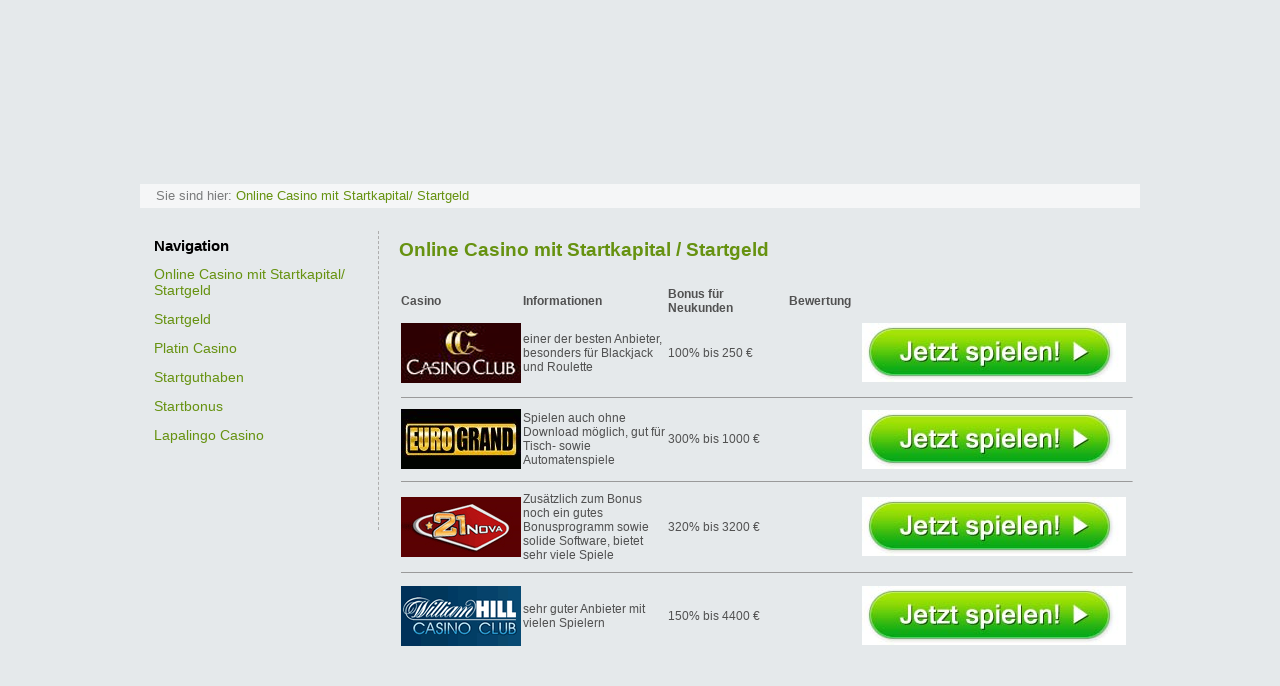

--- FILE ---
content_type: text/html; charset=iso-8859-1
request_url: https://online-casino-mit-startkapital.com/
body_size: 2489
content:
<!DOCTYPE HTML PUBLIC "-//W3C//DTD HTML 4.01 Transitional//EN"
"http://www.w3.org/TR/html4/loose.dtd">
<html>
<head>
  <meta http-equiv="Content-Type" content="text/html; charset=iso-8859-1">
  <title>Online Casino mit Startkapital / Startgeld</title>
  <meta name="description" content="Online Casino Startkapital">
  <link rel="shortcut icon" type="image/x-icon" href="/favicon.ico">
  <link rel="stylesheet" type="text/css" href="https://online-casino-mit-startkapital.com/stylesheet.css">
  <script type="text/javascript" language="javascript" src="scripts/styles.js"></script>
</head>
<body>
  <div id="page_wrap">
    <div id="header">
      <div class="container"></div>
    </div>
    <div id="page_content">
      <div id="wrapper">
        <div class="container">
          <div id="content">
            <div id="content_top">
              <p>Sie sind hier: <a href="https://online-casino-mit-startkapital.com/">Online Casino mit Startkapital/ Startgeld</a></p>
            </div>
            <div id="left_strif">
              <ul>
                <li class="first"><strong>Navigation</strong></li>
                <li><a href="https://online-casino-mit-startkapital.com/">Online Casino mit Startkapital/ Startgeld</a></li>
                <li><a href="online-casino-mit-startgeld.html">Startgeld</a></li>
                <li><a href="https://platin-casino-de.com/">Platin Casino</a></li>
                <li><a href="online-casino-mit-startguthaben.html">Startguthaben</a></li>
                <li><a href="online-casino-mit-startbonus.html">Startbonus</a></li>
                <li><a href="https://lapalingo-casino.com/">Lapalingo Casino</a></li>
              </ul>
            </div>
            <div id="right_strif">
              <br>
              <h1>Online Casino mit Startkapital / Startgeld</h1>
              <p>&nbsp;</p>
              <table width="736" border="0">
                <tr>
                  <td width="119"><strong>Casino</strong></td>
                  <td width="140"><strong>Informationen</strong></td>
                  <td width="118"><strong>Bonus f&uuml;r Neukunden</strong></td>
                  <td width="71"><strong>Bewertung</strong></td>
                  <td width="266"><br>
                  &nbsp;</td>
                </tr>
                <tr>
                  <td height="72"><a href="#" rel="nofollow" target="_blank"><img src="https://online-casino-mit-startkapital.com/1a.gif" width="120" height="60" border="0"></a></td>
                  <td><span class="Stil4">einer der besten Anbieter, besonders f&uuml;r Blackjack und Roulette</span></td>
                  <td><span class="Stil4">100% bis 250 &euro;</span></td>
                  <td><img src="images/star2.gif" width="11" height="12"><img src="images/star2.gif" width="11" height="12"><img src="images/star2.gif" width="11" height="12"><img src="images/star2.gif" width="11" height="12"><img src="images/star2.gif" width="11" height="12"></td>
                  <td><a href="/casinoclub" rel="nofollow" target="_blank"><img src="https://online-casino-mit-startkapital.com/5a.jpg" width="264" height="59" border="0"></a></td>
                </tr>
                <tr>
                  <td colspan="7">
                    <hr size="1">
                  </td>
                </tr>
                <tr>
                  <td height="67"><a href="#" rel="nofollow" target="_blank"><img src="https://online-casino-mit-startkapital.com/2a.gif" width="120" height="60" border="0"></a></td>
                  <td><span class="Stil4">Spielen auch ohne Download m&ouml;glich, gut f&uuml;r Tisch- sowie Automatenspiele</span></td>
                  <td><span class="Stil4">300% bis 1000 &euro;</span></td>
                  <td><img src="images/star2.gif" width="11" height="12"><img src="images/star2.gif" width="11" height="12"><img src="images/star2.gif" width="11" height="12"><img src="images/star2.gif" width="11" height="12"><img src="images/star2.gif" width="11" height="12"></td>
                  <td><a href="/eurogrand" rel="nofollow" target="_blank"><img src="https://online-casino-mit-startkapital.com/5a.jpg" width="264" height="59" border="0"></a></td>
                </tr>
                <tr>
                  <td colspan="7">
                    <hr size="1">
                  </td>
                </tr>
                <tr>
                  <td height="74"><a href="#" rel="nofollow" target="_blank"><img src="https://online-casino-mit-startkapital.com/3a.gif" width="120" height="60" border="0"></a></td>
                  <td><span class="Stil4">Zus&auml;tzlich zum Bonus noch ein gutes Bonusprogramm sowie solide Software, bietet sehr viele Spiele</span></td>
                  <td><span class="Stil4">320% bis 3200 &euro;</span></td>
                  <td><img src="images/star2.gif" width="11" height="12"><img src="images/star2.gif" width="11" height="12"><img src="images/star2.gif" width="11" height="12"><img src="images/star2.gif" width="11" height="12"><img src="images/star2.gif" width="11" height="12"></td>
                  <td><a href="/21nova" rel="nofollow" target="_blank"><img src="https://online-casino-mit-startkapital.com/5a.jpg" width="264" height="59" border="0"></a></td>
                </tr>
                <tr>
                  <td colspan="7">
                    <hr size="1">
                  </td>
                </tr>
                <tr>
                  <td height="70"><a href="#" rel="nofollow" target="_blank"><img src="https://online-casino-mit-startkapital.com/4a.gif" width="120" height="60" border="0"></a></td>
                  <td><span class="Stil4">sehr guter Anbieter mit vielen Spielern</span></td>
                  <td><span class="Stil4">150% bis 4400 &euro;</span></td>
                  <td><img src="images/star2.gif" width="11" height="12"><img src="images/star2.gif" width="11" height="12"><img src="images/star2.gif" width="11" height="12"><img src="images/star2.gif" width="11" height="12"><img src="images/star3.gif" width="11" height="12"></td>
                  <td><a href="/william-hill" rel="nofollow" target="_blank"><img src="https://online-casino-mit-startkapital.com/5a.jpg" width="264" height="59" border="0"></a></td>
                </tr>
              </table>
              <p>&nbsp;</p>
              <p>&nbsp;</p>
              <table width="726" height="102" border="1">
                <tr>
                  <td width="55">&nbsp;</td>
                  <td width="626">
                    <p align="center"><em>Ein- und Auszahlungen sind bei den Anbietern beispielsweise m&ouml;glich mit:</em></p>
                    <p align="center"><img src="images/zahlungen/ueberweisung.jpg"><img src="images/zahlungen/visa-master.jpg"><img src="images/zahlungen/paypal.jpg"><img src="images/zahlungen/skrill.gif"><img src="images/zahlungen/nt.gif"><img src="images/zahlungen/clickandbuy.jpg"><img src="images/zahlungen/sofortueberweisung.jpg"><img src="images/zahlungen/paysafecard.jpg"></p>
                  </td>
                  <td width="23">&nbsp;</td>
                </tr>
              </table>
              <p>&nbsp;</p>
              <p>&nbsp;</p>
              <p>&nbsp;</p>
              <p>&nbsp;</p>
              <p>Online Casinos werden gern genutzt. Spielspaß, m&ouml;glicher gr&ouml;ßerer Gewinn und in der Anonymit&auml;t zu spielen, machen den Reiz aus. Es gibt kaum noch ein Online Casino, welches ohne ein Angebot von Startkapital online geht.<br>
              Die H&ouml;he des Kapitals hat oft eine Spanne von 500 Euro bis 4000 Euro. Das niedrigste Angebot liegt im<br>
              Moment bei $30. Oft wird das Startkapital auch angeboten unter kostenlos spielen. Spielen ohne eine Einzahlung t&auml;tigen zu m&uuml;ssen. Auch wird eine bestimmt Zeit vorgegeben, in der kostenlos gespielt werden kann.<br>
              Der Gewinn, den man &uuml;ber das Startgeld erzielt, wird dann einem Konto gut geschrieben. So als ob mit echtem Geld gespielt worden ist.<br>
              M&ouml;chte der Spieler &uuml;ber die gesamte Summe verf&uuml;gen, muss noch eine Mindesteinzahlung von 10 - 20 Euro get&auml;tigt werden.<br>
              Alle Casinos wissen, nur wenige k&ouml;nnen es sich leisten, einen hohen Betrag zu Beginn vom Spiel einsetzen. Mit dem Angebot eines Startkapitals wird bei dem Spieler die Hemmschwelle abgebaut. Eine solche hat normalerweise jeder, sobald eigenes Kapital zum Spielen eingesetzt werden muss.<br>
              Der Sinn des Startkapitals besteht im Anreiz, auch ohne eigenen Kapitaleinsatz m&ouml;glicherweise einen Gewinn zu erzielen. Dies lockt dann viele in das Online Casino es wenigstens einmal zu versuchen.<br>
              Ist ein Spieler dann erst einmal mit der Materie vertraut, unterliegt er meist der Versuchung, mit eigenem<br>
              Geld das Spiel fortzusetzen.<br>
              Ist es auch sinnvoll, Startgeld zu nutzen?<br>
              Jedes Online Casino hat seine eigenen Regeln zur Nutzung des Startkapitals. Deshalb ist es sehr wichtig, noch<br>
              vor Spielbeginn diese unbedingt sehr genau zu lesen. Darin enthalten sind auch die Bedingungen f&uuml;r die Auszahlung von einem Gewinn. Wenn das Startgeld genutzt wurde, so wird in fast jedem Casino zur Bedingung gemacht, dieses erst mehrmals zum Einsatz gebracht zu haben.<br>
              Das w&uuml;rde als Beispiel bedeuten, es muss 30-mal das Startkapital vollkommen eingesetzt werden. Erst dann gibt es den Gewinn ausgezahlt.</p>
              <p>&nbsp;</p>
            </div>
          </div>
        </div>
      </div>
      <div id="footer">
        <div class="container">
          <div class="fltlft">
            <p>&nbsp;</p>
          </div>
          <div class="fltrt">
            <ul>
              <li class="first">&copy; 2011 - 2024 </li>
              <li><a href="impressum.html">Impressum</a></li>
            </ul>
          </div>
        </div>
      </div>
    </div>
    <div id="page_bottom"></div>
  </div><noscript>
  <div></div></noscript>
<script defer src="https://static.cloudflareinsights.com/beacon.min.js/vcd15cbe7772f49c399c6a5babf22c1241717689176015" integrity="sha512-ZpsOmlRQV6y907TI0dKBHq9Md29nnaEIPlkf84rnaERnq6zvWvPUqr2ft8M1aS28oN72PdrCzSjY4U6VaAw1EQ==" data-cf-beacon='{"version":"2024.11.0","token":"360bfe22a1724e79987dc14ce96e1dcc","r":1,"server_timing":{"name":{"cfCacheStatus":true,"cfEdge":true,"cfExtPri":true,"cfL4":true,"cfOrigin":true,"cfSpeedBrain":true},"location_startswith":null}}' crossorigin="anonymous"></script>
</body>
</html>


--- FILE ---
content_type: text/css
request_url: https://online-casino-mit-startkapital.com/stylesheet.css
body_size: 1461
content:
/* Global Reset */
html{}
body{
	font-family: Arial;
	font-size: 12px;
	color:#515151;
	width:100%;
	height:100%;
	margin:0;
	padding:0;
	background:#e5e9eb url(/web/20131023233543im_/http://online-casino-mit-startkapital.com/images/body_bg.gif) repeat-x left top;
}
html, div, span, object, iframe,
h1, h2, h3, h4, h5, h6, p, blockquote, pre,
a, abbr, acronym, address, code,
del, dfn, em, img, q, dl, dt, dd, ol, ul, li,
fieldset, form, label, legend,
table, caption, tbody, tfoot, thead, tr, th, td,
img { margin:0; padding:0; border:0; text-decoration: none; }
/* HTML5 display-role reset for older browsers */
article, aside, details, figcaption, figure, footer, header, hgroup, menu, nav, section { display: block; }
blockquote, q { quotes: none; }
blockquote:before, blockquote:after, q:before, q:after { content: ''; content: none; }

li{ list-style:none; float:left; }

a img { border:none; }

a { cursor:pointer; outline:none; }

/* Page Holder */

.container{
	padding: 0;
	margin: 0 auto;
	width:1000px;
}
#page_wrap{
	width:1034px;
	margin:0 auto;
	padding:20px 0 0 0;
}

/* General Styles */
.clear { clear:both; overflow:hidden; width:100%; }
.fltlft{ float:left; }
.fltrt{ float:right; }

/* H1 to H6 type Styles */
h1, h2, h3, h4, h5, h6 { font-weight:normal;}


#wrapper,
#footer {
	width: 100%;
	clear:both;
	overflow:hidden;
}
/* page_wrap */
#page_top{
	background:url(/web/20131023233543im_/http://online-casino-mit-startkapital.com/images/page_top.png) no-repeat left top;
	height:17px;
	width:1034px;
	margin:30px 0 0 0;
}
#page_content{
	background:url(/web/20131023233543im_/http://online-casino-mit-startkapital.com/images/page_holder_bg.png) repeat-y left top;
	width:1034px;
	float:left;
	overflow:hidden;
}
#page_bottom{
	background:url(/web/20131023233543im_/http://online-casino-mit-startkapital.com/images/page_bottom.png) no-repeat left bottom;
	height:15px;
	width:1034px;
	overflow:hidden;
	margin:0 0 40px 0;
}
/*header begin*/
#header{
	background:url(/web/20131023233543im_/http://online-casino-mit-startkapital.com/images/header_new.png) no-repeat left top;
	height:147px;
	padding:17px 0 0 0;
}
#header .container{
	height:148px;
	background:url(/web/20131023233543im_/http://online-casino-mit-startkapital.com/images/bb_online-casino-mit-startkapital-biz_header.jpg) no-repeat left top;
}
#header #logo{
	margin:0 0 0 364px;
	padding:33px 0 0 0;
	height:80px;
	width:270px;
}
/*wrapper begin*/
#wrapper #content{
	width:1000px;
	overflow:hidden;
}
#content #content_top{
	height:24px;
	float:left;
	line-height:24px;
	background:#f5f6f7;
	width:1000px;
	padding:0 0 0 16px;
}
#content_top p{
	font-size:13px;
	color:#7b7c7d;
}
#content_top p a{
	color:#669210;
}
#left_strif {
	width:224px;
	float:left;
	padding:0 0 80px 14px;
	margin:23px 0 0 0;
	border-right:1px dashed #adadad;
}
#left_strif ul{
	float:left;
	width:202px;
}
#left_strif ul li{
	width:202px;
	float:left;
	font-size:14px;
	padding:6px 0 6px 0;
	border-bottom:1px solid #e5e9eb;
}
#left_strif ul li a{
	color:#669210;
}
#left_strif ul li a:hover{
	color:#525252;
}
#left_strif .list_2{
	padding:30px 0 0 0;
}
#left_strif ul li strong{
	font-size:15px;
	color:#000;
}
#left_strif ul li.first{
	border:none;
}
#left_strif ul li.last{
	border:none;
}
/*right_strif*/
#right_strif{
	width:720px;
	float:left;
	padding:17px 11px 0 20px;
}
#right_strif p{
	font-size:14px;
	color:#000;
	line-height:24px;
	text-align:justify;
}
#right_strif p strong{
	font-size:17px;
	color:#669210;
	display:block;
}

#right_strif p a{
	font-size:14px;
	color:#669210;
}

#right_strif h1{
	font-size:19px;
	color:#669210;
	display:block;
	font-weight: bold;

}

#right_strif p b{
	font-size:14px;
	color:#669210;
	display:block;
	padding:34px 0 0 0;
}
#right_strif .caluc{
	float:right;
	margin:0px 0 5px 7px;
	width:283px;
	height:196px;
	border:1px solid #dbdbdb;
}
/*footer begin*/
#footer .container{
	background:url(/web/20131023233543im_/http://online-casino-mit-startkapital.com/images/footer_bg.gif) repeat-x left top;
	height:67px;
	line-height:67px;
	color:#7b7c7d;
	margin:33px auto  8px auto;
}
.fltlft p{
	padding:0 0 0 68px;
}
.fltlft p span{
	color:#2d8bdb;
}
.fltrt ul{
	padding:0 105px 0 0;
}
.fltrt ul li{
	padding:0 5px;
	background:url(/web/20131023233543im_/http://online-casino-mit-startkapital.com/images/devider.gif) no-repeat right center;
}
.fltrt ul li a{
	color:#7b7c7d;
	padding:0 3px 0 2px;
}
.fltrt ul li a:hover{
	color:#669210;
}
.fltrt ul li.first{
	background:none;
	margin:0 -9px 0 0;
}
.fltrt ul li.last{
	background:none;
}
/*
     FILE ARCHIVED ON 23:35:43 Oct 23, 2013 AND RETRIEVED FROM THE
     INTERNET ARCHIVE ON 16:49:13 Feb 02, 2024.
     JAVASCRIPT APPENDED BY WAYBACK MACHINE, COPYRIGHT INTERNET ARCHIVE.

     ALL OTHER CONTENT MAY ALSO BE PROTECTED BY COPYRIGHT (17 U.S.C.
     SECTION 108(a)(3)).
*/
/*
playback timings (ms):
  exclusion.robots: 0.099
  exclusion.robots.policy: 0.085
  cdx.remote: 0.126
  esindex: 0.012
  LoadShardBlock: 337.759 (6)
  PetaboxLoader3.datanode: 172.602 (7)
  load_resource: 155.288
  PetaboxLoader3.resolve: 53.523
*/